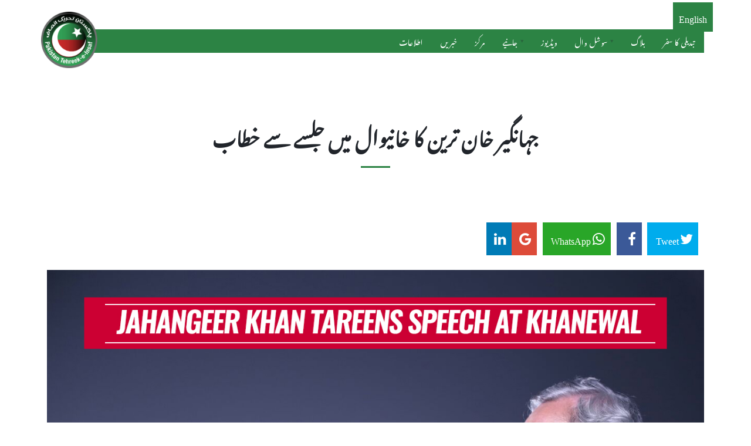

--- FILE ---
content_type: text/html; charset=utf-8
request_url: https://insaf.pk/ur/news/%D8%AC%DB%81%D8%A7%D9%86%DA%AF%DB%8C%D8%B1-%D8%AE%D8%A7%D9%86-%D8%AA%D8%B1%DB%8C%D9%86-%DA%A9%D8%A7-%D8%AE%D8%A7%D9%86%DB%8C%D9%88%D8%A7%D9%84-%D9%85%DB%8C%DA%BA-%D8%AC%D9%84%D8%B3%DB%92-%D8%B3%DB%92-%D8%AE%D8%B7%D8%A7%D8%A8
body_size: 8885
content:
<!DOCTYPE html>
<html  lang="ur" dir="rtl"
  xmlns:fb="http://ogp.me/ns/fb#"
  xmlns:og="http://ogp.me/ns#"
  xmlns:article="http://ogp.me/ns/article#"
  xmlns:book="http://ogp.me/ns/book#"
  xmlns:profile="http://ogp.me/ns/profile#"
  xmlns:video="http://ogp.me/ns/video#"
  xmlns:product="http://ogp.me/ns/product#">
    <head>
        <!-- Global site tag (gtag.js) - Google Analytics -->
        <script async src="https://www.googletagmanager.com/gtag/js?id=UA-108089761-1"></script>
        <script>
            window.dataLayer = window.dataLayer || [];
            function gtag(){dataLayer.push(arguments);}
            gtag('js', new Date());

            gtag('config', 'UA-108089761-1');
        </script>
        <!-- Facebook Pixel Code -->
        <script>
            !function(f,b,e,v,n,t,s)
            {if(f.fbq)return;n=f.fbq=function(){n.callMethod?
                n.callMethod.apply(n,arguments):n.queue.push(arguments)};
             if(!f._fbq)f._fbq=n;n.push=n;n.loaded=!0;n.version='2.0';
             n.queue=[];t=b.createElement(e);t.async=!0;
             t.src=v;s=b.getElementsByTagName(e)[0];
             s.parentNode.insertBefore(t,s)}(window, document,'script',
                                             'https://connect.facebook.net/en_US/fbevents.js');
            fbq('init', '189495481694379');
            fbq('track', 'PageView');
        </script>
        <!-- Twitter universal website tag code -->
        <script>
            !function(e,t,n,s,u,a){e.twq||(s=e.twq=function(){s.exe?s.exe.apply(s,arguments):s.queue.push(arguments);
                                                             },s.version='1.1',s.queue=[],u=t.createElement(n),u.async=!0,u.src='//static.ads-twitter.com/uwt.js',
                                           a=t.getElementsByTagName(n)[0],a.parentNode.insertBefore(u,a))}(window,document,'script');
            // Insert Twitter Pixel ID and Standard Event data below
            twq('init','nzspz');
            twq('track','PageView');
        </script>
        <!-- End Twitter universal website tag code -->
        <noscript><img height="1" width="1" style="display:none"
                       src="https://www.facebook.com/tr?id=189495481694379&ev=PageView&noscript=1"
                       /></noscript>
        <!-- End Facebook Pixel Code -->


        <meta http-equiv="Content-Type" content="text/html; charset=utf-8" />
<meta property="fb:app_id" content="2161389224098518" />
<meta name="description" content="جہانگیر خان ترین خانیوال میں ایک بڑے جلسے سے خطاب کر رہے تھے ، انہوں نے کہا کہ تین دنوں میں تھ تحریک انصاف کا لگاتار تیسرا جلسہ ہے ، پچھلے جلسے میں ہم پانچ گھنٹے تاخیر سے پہنچے لیکن اس کے باوجود لوگ جلسے میں اسی طرح موجود تھے ، جیسے آج آپ لوگ کھڑے ہیں ، میں نے خانیوال کی تاریخ میں ایسا جلسہ نہیں دیکھا ، یہ عمران خان کی کرپشن کے خلاف اکیس سالہ جدوجہد کا نتیجہ ہے کہ عوام کرپشن کے خلاف اٹھ کھڑے ہوئے ہیں اور شریف خاندان کی کرپشن سے اچھی طرح واقف ہیں" />
<meta name="generator" content="Drupal 7 (http://drupal.org)" />
<link rel="image_src" href="https://insaf.pk/sites/default/files/30_1.jpg" />
<link rel="canonical" href="https://insaf.pk/ur/news/%D8%AC%DB%81%D8%A7%D9%86%DA%AF%DB%8C%D8%B1-%D8%AE%D8%A7%D9%86-%D8%AA%D8%B1%DB%8C%D9%86-%DA%A9%D8%A7-%D8%AE%D8%A7%D9%86%DB%8C%D9%88%D8%A7%D9%84-%D9%85%DB%8C%DA%BA-%D8%AC%D9%84%D8%B3%DB%92-%D8%B3%DB%92-%D8%AE%D8%B7%D8%A7%D8%A8" />
<link rel="shortlink" href="https://insaf.pk/ur/node/960" />
<meta property="og:site_name" content="Pakistan Tehreek-e-Insaf" />
<meta property="og:type" content="article" />
<meta property="og:url" content="https://insaf.pk/ur/news/%D8%AC%DB%81%D8%A7%D9%86%DA%AF%DB%8C%D8%B1-%D8%AE%D8%A7%D9%86-%D8%AA%D8%B1%DB%8C%D9%86-%DA%A9%D8%A7-%D8%AE%D8%A7%D9%86%DB%8C%D9%88%D8%A7%D9%84-%D9%85%DB%8C%DA%BA-%D8%AC%D9%84%D8%B3%DB%92-%D8%B3%DB%92-%D8%AE%D8%B7%D8%A7%D8%A8" />
<meta property="og:title" content="جہانگیر خان ترین کا خانیوال میں جلسے سے خطاب" />
<meta property="og:description" content="جہانگیر خان ترین خانیوال میں ایک بڑے جلسے سے خطاب کر رہے تھے ، انہوں نے کہا کہ تین دنوں میں تھ تحریک انصاف کا لگاتار تیسرا جلسہ ہے ، پچھلے جلسے میں ہم پانچ گھنٹے تاخیر سے پہنچے لیکن اس کے باوجود لوگ جلسے میں اسی طرح موجود تھے ، جیسے آج آپ لوگ کھڑے ہیں ، میں نے خانیوال کی تاریخ میں ایسا جلسہ نہیں دیکھا ، یہ عمران خان کی کرپشن کے خلاف اکیس سالہ جدوجہد کا نتیجہ ہے کہ عوام کرپشن کے خلاف اٹھ کھڑے ہوئے ہیں اور شریف خاندان کی کرپشن سے اچھی طرح واقف ہیں" />
<meta property="og:updated_time" content="2018-01-27T11:25:44+05:00" />
<meta name="twitter:card" content="summary_large_image" />
<meta name="twitter:url" content="https://insaf.pk/ur/news/%D8%AC%DB%81%D8%A7%D9%86%DA%AF%DB%8C%D8%B1-%D8%AE%D8%A7%D9%86-%D8%AA%D8%B1%DB%8C%D9%86-%DA%A9%D8%A7-%D8%AE%D8%A7%D9%86%DB%8C%D9%88%D8%A7%D9%84-%D9%85%DB%8C%DA%BA-%D8%AC%D9%84%D8%B3%DB%92-%D8%B3%DB%92-%D8%AE%D8%B7%D8%A7%D8%A8" />
<meta name="twitter:title" content="جہانگیر خان ترین کا خانیوال میں جلسے سے خطاب" />
<meta name="twitter:description" content="جہانگیر خان ترین خانیوال میں ایک بڑے جلسے سے خطاب کر رہے تھے ، انہوں نے کہا کہ تین دنوں میں تھ تحریک انصاف کا لگاتار تیسرا جلسہ ہے ، پچھلے جلسے میں ہم پانچ گھنٹے تاخیر سے پہنچے لیکن اس کے باوجود لوگ جلسے میں اسی طرح موجود تھے ، جیسے آج آپ لوگ کھڑے ہیں ، میں نے خانیوال کی تاریخ میں ایسا جلسہ نہیں دیکھا ، یہ عمران خان کی کرپشن کے خلاف اکیس سالہ جدوجہد کا نتیجہ ہے کہ عوام کرپشن کے خلاف اٹھ کھڑے ہوئے ہیں اور شریف خاندان کی کرپشن سے اچھی طرح واقف ہیں" />
<meta name="twitter:image" content="https://insaf.pk/sites/default/files/30_1.jpg" />
<meta property="article:published_time" content="2017-11-05T03:49:46+05:00" />
<meta property="article:modified_time" content="2018-01-27T11:25:44+05:00" />
<link rel="shortcut icon" href="https://insaf.pk/sites/default/files/insafpk-favicon.ico" type="image/ico" />

        <title>جہانگیر خان ترین کا خانیوال میں جلسے سے خطاب | Pakistan Tehreek-e-Insaf</title>
        <meta http-equiv="X-UA-Compatible" content="IE=edge">
        <meta name="viewport" content="width=device-width, initial-scale=1, user-scalable=no"/>

        <link type="text/css" rel="stylesheet" href="https://insaf.pk/sites/default/files/css/css__w9G2yd0tVX0KkptfsNvCWUdEMqsdWhS9KG2bUGAUNs.css" media="all" />
<link type="text/css" rel="stylesheet" href="https://insaf.pk/sites/default/files/css/css__LeQxW73LSYscb1O__H6f-j_jdAzhZBaesGL19KEB6U.css" media="all" />
<link type="text/css" rel="stylesheet" href="https://insaf.pk/sites/default/files/css/css_WB6HmGiJHyJCrLMKIEIHimbq19UQ1A9xutbjJGVG1hw.css" media="all" />
<link type="text/css" rel="stylesheet" href="https://insaf.pk/sites/default/files/css/css_NCOSdpoQnWWQHVcfG2o2skDLf8YSjSAlOAadPoELzbo.css" media="all" />
<style type="text/css" media="all">
<!--/*--><![CDATA[/*><!--*/
#fbcomments,.fb-comments,.fb-comments iframe,.fb-comments span{width:100% !important;}

/*]]>*/-->
</style>
<link type="text/css" rel="stylesheet" href="https://insaf.pk/sites/default/files/css/css_IgN4nsCmVhgE9_IrW3Wh0bMu9_RrmxLfAROXu54CqlY.css" media="all" />
<style type="text/css" media="all">
<!--/*--><![CDATA[/*><!--*/
#backtotop{background:#2c8344;}
#backtotop{border-color:#2c8344;}
#backtotop:hover{background:#9f1e1f;border-color:#9f1e1f;}
#backtotop{color:#fff;}

/*]]>*/-->
</style>
<link type="text/css" rel="stylesheet" href="https://insaf.pk/sites/default/files/css/css_ZkGZjlhXJwh3OGx1q1vdOi3e7K2BVFxHy5dhSpBFigg.css" media="all" />
<link type="text/css" rel="stylesheet" href="https://insaf.pk/sites/default/files/css/css_ODYjABhrgVqLel7JV72mFXiBp07RWD5ms--JqEUZjCI.css" media="all" />
        <link rel="stylesheet" href="https://cdn.jsdelivr.net/fontawesome/4.7.0/css/font-awesome.min.css">
        <link href="//fonts.googleapis.com/css?family=Open+Sans:300italic,400italic,600italic,700italic,800italic,400,300,600,700,800&amp;subset=latin,cyrillic" rel="stylesheet" type="text/css">
        <link href="https://fonts.googleapis.com/css?family=Raleway:400,500,700" rel="stylesheet"> 
        <link rel="stylesheet" href="https://cdnjs.cloudflare.com/ajax/libs/ekko-lightbox/5.1.1/ekko-lightbox.min.css">
        <link rel="stylesheet" href="https://cdn.jsdelivr.net/jquery.jssocials/1.4.0/jssocials.css">
        <link rel="stylesheet" href="https://cdn.jsdelivr.net/jquery.jssocials/1.4.0/jssocials-theme-flat.css">

    </head>
    <body class="fixed-header html not-front not-logged-in no-sidebars page-node page-node- page-node-960 node-type-nd-news i18n-ur pi-full">
        <!--
<div class="spinner-wrapper">
<div class="spinner">
<div class="double-bounce1"></div>
<div class="double-bounce2"></div>
</div>
</div>
-->
                <div id = "pi-all">

    
      <div  class="nd-region">
  
       

      <div class = "container-fluid">

        <div  id="Header" class="row">     

          
                                          <div  id="top" class="col-md-12 ">
                              
                                  <div class="region region-top">
      <div id="block-aurum-cms-menu" class="pi-section-white block block-aurum-cms " >
  
        
  <div class = "block-content clearfix">
    <div class="pi-header">
  <div class="pi-section-w pi-section-dark">
    <div class="pi-section pi-row-sm">

      <!-- Phone -->
            <!-- End phone -->

      <!-- Email -->
            <!-- End email -->

      
    </div>
  </div>

  <div class="pi-header-sticky">
    <!-- Header row -->
    <div class="pi-section-w pi-shadow-bottom pi-section-white pi-shadow-bottom pi-row-reducible">
      <div class="pi-section pi-row-lg">

        <!-- Logo -->
        <div class="pi-row-block pi-row-block-logo">
          <a href="/ur"><img src="https://insaf.pk/sites/default/files/logo.png" alt=""></a>
        </div><!-- End logo -->

        <!-- Text -->
        <div class="pi-row-block pi-row-block-txt pi-hidden-2xs"></div>

        <!-- Menu -->
        <div class="pi-row-block pi-pull-right">
          <ul class="pi-simple-menu pi-has-hover-border pi-full-height pi-hidden-sm">
                <li class="tb-megamenu-item level-1 mega">
  <a href="/ur/notifications-categories"  >
        
    <span>اطلاعات</span>
      </a>
  </li>

<li class="tb-megamenu-item level-1 mega">
  <a href="/ur/news"  >
        
    <span>خبریں</span>
      </a>
  </li>

<li class="tb-megamenu-item level-1 mega">
  <a href="/ur"  >
        
    <span>مرکز</span>
      </a>
  </li>

<li class="tb-megamenu-item level-1 mega dropdown pi-has-dropdown">
  <a href="/ur/content/%D9%BE%DB%8C-%D9%B9%DB%8C-%D8%A2%D8%A6%DB%8C-%DA%A9%DB%8C%D8%A7-%DB%81%DB%92"  class="dropdown-toggle" >
        
    <span>جانیے</span>
      </a>
  <ul  data-class="" data-width="" class="pi-submenu pi-has-border pi-items-have-borders pi-has-shadow pi-submenu-dark tb-megamenu-submenu dropdown-menu mega-dropdown-menu nav-child">
  <li  data-class="" data-width="12" data-hidewcol="0" id="tb-megamenu-column-1" class="pi-col pi-no-padding-bottom tb-megamenu-column megamenu-column-single  mega-col-nav">
  <ul  class="tb-megamenu-subnav mega-nav level-1 items-5">
  <li class="tb-megamenu-item level-2 mega">
  <a href="/ur/content/%D8%A7%D8%B9%D8%AA%D8%B1%D8%A7%D9%81"  >
        
    <span>اعتراف</span>
      </a>
  </li>

<li class="tb-megamenu-item level-2 mega">
  <a href="/ur/wings"  >
        
    <span>ونگز </span>
      </a>
  </li>

<li class="tb-megamenu-item level-2 mega">
  <a href="/ur/regions"  >
        
    <span>علاقے </span>
      </a>
  </li>

<li class="tb-megamenu-item level-2 mega">
  <a href="/ur/internationalchapters"  >
        
    <span>بین الاقوامی باب</span>
      </a>
  </li>

<li class="tb-megamenu-item level-2 mega">
  <a href="/ur/leadership"  >
        
    <span>قیادت</span>
      </a>
  </li>
</ul>
</li>
</ul>
</li>

<li class="tb-megamenu-item level-1 mega">
  <a href="/ur/videos"  >
        
    <span>ویڈیوز</span>
      </a>
  </li>

<li class="tb-megamenu-item level-1 mega dropdown pi-has-dropdown">
  <a href="http://salmanhaider.me/insaf/social/"  class="dropdown-toggle" >
        
    <span>سوشل وال</span>
      </a>
  <ul  data-class="" data-width="" class="pi-submenu pi-has-border pi-items-have-borders pi-has-shadow pi-submenu-dark tb-megamenu-submenu dropdown-menu mega-dropdown-menu nav-child">
  <li  data-class="" data-width="12" data-hidewcol="0" id="tb-megamenu-column-2" class="pi-col pi-no-padding-bottom tb-megamenu-column megamenu-column-single  mega-col-nav">
  <ul  class="tb-megamenu-subnav mega-nav level-1 items-1">
  <li class="tb-megamenu-item level-2 mega">
  <a href="/ur/cmd-members"  >
        
    <span>مرکزی میڈیا محکمہ اراکین</span>
      </a>
  </li>
</ul>
</li>
</ul>
</li>

<li class="tb-megamenu-item level-1 mega">
  <a href="/ur/blog"  >
        
    <span>بلاگ</span>
      </a>
  </li>

<li class="tb-megamenu-item level-1 mega">
  <a href="/ur/tabdeeli-ka-safar"  >
        
    <span>تبدیلی  کا سفر </span>
      </a>
  </li>
          </ul>
        </div>
        <!-- End menu -->

        <!-- Mobile menu button -->
        <div class="pi-row-block pi-pull-right pi-hidden-lg-only pi-hidden-md-only">
          <button class="btn pi-btn pi-mobile-menu-toggler" data-target="#pi-main-mobile-menu">
            <i class="icon-menu pi-text-center"></i>
          </button>
        </div><!-- End mobile menu button -->

        <!-- Mobile menu -->
        <div id="pi-main-mobile-menu" class="pi-section-menu-mobile-w pi-section-dark">
          <div class="pi-section-menu-mobile">
            <form class="form-inline pi-search-form-wide ng-pristine ng-valid" action="/ur/news/%D8%AC%DB%81%D8%A7%D9%86%DA%AF%DB%8C%D8%B1-%D8%AE%D8%A7%D9%86-%D8%AA%D8%B1%DB%8C%D9%86-%DA%A9%D8%A7-%D8%AE%D8%A7%D9%86%DB%8C%D9%88%D8%A7%D9%84-%D9%85%DB%8C%DA%BA-%D8%AC%D9%84%D8%B3%DB%92-%D8%B3%DB%92-%D8%AE%D8%B7%D8%A7%D8%A8" method="post" id="search-block-form" accept-charset="UTF-8"><div><div class="form-item form-type-textfield form-item-search-block-form">
  <label class="element-invisible" for="edit-search-block-form--2">تلاش </label>
 <div class = "form-group"><div class="pi-input-with-icon"><div class="pi-input-icon"><i class="icon-search-1"></i></div><input title="Enter the terms you wish to search for." placeholder="Search.." class="search-string form-control form-control pi-input-wide" type="text" id="edit-search-block-form--2" name="search_block_form" value="" size="15" maxlength="128" /></div></div>
</div>
<input type="hidden" name="form_build_id" value="form-b4Wf8LEUavTYwFBzSsShSSt519Z_kjjv-fi_15lFprc" />
<input type="hidden" name="form_id" value="search_block_form" />
</div></form>            <ul class = "pi-menu-mobile pi-items-have-borders pi-menu-mobile-dark">
              <li ><a href = "/ur/notifications-categories"><span>اطلاعات</span></a></li><li ><a href = "/ur/news"><span>خبریں</span></a></li><li ><a href = "/ur"><span>مرکز</span></a></li><li ><a href = "/ur/content/%D9%BE%DB%8C-%D9%B9%DB%8C-%D8%A2%D8%A6%DB%8C-%DA%A9%DB%8C%D8%A7-%DB%81%DB%92"><span>جانیے</span></a><ul><li ><a href = "/ur/content/%D8%A7%D8%B9%D8%AA%D8%B1%D8%A7%D9%81"><span>اعتراف</span></a></li><li ><a href = "/ur/wings"><span>ونگز </span></a></li><li ><a href = "/ur/regions"><span>علاقے </span></a></li><li ><a href = "/ur/internationalchapters"><span>بین الاقوامی باب</span></a></li><li ><a href = "/ur/leadership"><span>قیادت</span></a></li></ul></li><li ><a href = "/ur/videos"><span>ویڈیوز</span></a></li><li ><a href = "http://salmanhaider.me/insaf/social/"><span>سوشل وال</span></a><ul><li ><a href = "/ur/cmd-members"><span>مرکزی میڈیا محکمہ اراکین</span></a></li></ul></li><li ><a href = "/ur/blog"><span>بلاگ</span></a></li><li ><a href = "/ur/tabdeeli-ka-safar"><span>تبدیلی  کا سفر </span></a></li>            </ul>
          </div>
        </div><!-- End mobile menu -->

      </div>
    </div><!-- End header row -->
  </div><!-- End header -->
</div>  </div>

  </div> <!-- /.block -->
  <div id="block-aurum-cms-page-title-simple" class="pi-section-white block block-aurum-cms col-sm-8 col-sm-offset-2" >
  
        
  <div class = "block-content clearfix">
    <div class="pi-section-w pi-section-white">
  <div class="pi-text-center pi-margin-top-50">
    <h1 class="pi-uppercase pi-weight-700 pi-has-border pi-has-tall-border pi-has-short-border">
      جہانگیر خان ترین کا خانیوال میں جلسے سے خطاب     </h1>
  </div>
</div>  </div>

  </div> <!-- /.block -->
  <div id="block-locale-language" class="pi-section-white block block-locale" >
  
          <h3 class="h4 pi-weight-700 pi-uppercase pi-letter-spacing pi-has-bg pi-margin-bottom-25">زبانیں</h3>
      
  <div class = "block-content clearfix">
    <ul class="language-switcher-locale-url"><li class="en first"><a href="/news/jahangeer-khan-tareens-speech-khanewal-jalsa" class="language-link" xml:lang="en" title="Jahangeer Khan Tareen&#039;s speech at Khanewal Jalsa ">English</a></li>
<li class="ur last active"><a href="/ur/news/%D8%AC%DB%81%D8%A7%D9%86%DA%AF%DB%8C%D8%B1-%D8%AE%D8%A7%D9%86-%D8%AA%D8%B1%DB%8C%D9%86-%DA%A9%D8%A7-%D8%AE%D8%A7%D9%86%DB%8C%D9%88%D8%A7%D9%84-%D9%85%DB%8C%DA%BA-%D8%AC%D9%84%D8%B3%DB%92-%D8%B3%DB%92-%D8%AE%D8%B7%D8%A7%D8%A8" class="language-link active" xml:lang="ur" title="جہانگیر خان ترین کا خانیوال میں جلسے سے خطاب ">اردو</a></li>
</ul>  </div>

  </div> <!-- /.block -->
  </div>
                
                              </div>
                                    
          
                      
          
                      
          
                      
          
                      
          
                      
          
        </div>

      </div>

    
      </div>
    


      <div  style="padding-top: 60px; " class="nd-region">
  
       

      <div class = "container">

        <div  id="Content" class="row">     

          
                      
          
                      
          
                                          <div  id="content" class="col-md-12 ">
                              
                                <div class = "container"><div class="pi-alert-with-icon pi-padding-bottom-20 fade in pi-alert-danger">
<button type='button' class='pi-close' data-dismiss='alert'><i class='icon-cancel'></i></button><h2 class="element-invisible">Error message</h2>
<em class="placeholder">Warning</em>: Creating default object from empty value in <em class="placeholder">ctools_access_get_loggedin_context()</em> (line <em class="placeholder">1864</em> of <em class="placeholder">/home/insafpk/public_html/sites/all/modules/ctools/includes/context.inc</em>).</div>
</div>  <div class="region region-content">
      <div id="block-system-main" class="pi-section-white block block-system" >
  
        
  <div class = "block-content clearfix">
    <div id="node-960" class="node node-nd-news clearfix">

    
        
    
    <div class="content">
       <div class="share top"></div>
       
        <div class="field field-name-field-news-image field-type-image field-label-hidden"><img src="https://insaf.pk/sites/default/files/30_1.jpg" width="1200" height="780" /></div><div class="field field-name-field-news-youtube-video field-type-youtube field-label-hidden"><iframe id="youtube-field-player" class="youtube-field-player"
    width="640" height="480"
    src="https://www.youtube.com/embed/3BdijuK7ANM?wmode=opaque" title="Embedded video for جہانگیر خان ترین کا خانیوال میں جلسے سے خطاب " frameborder="0"
    allowfullscreen><a href="https://www.youtube.com/embed/3BdijuK7ANM?wmode=opaque">Embedded video for جہانگیر خان ترین کا خانیوال میں جلسے سے خطاب </a></iframe></div><div class="field field-name-body field-type-text-with-summary field-label-hidden"><p>جہانگیر خان ترین خانیوال میں ایک بڑے جلسے سے خطاب کر رہے تھے ، انہوں نے کہا کہ تین دنوں میں تھ تحریک انصاف کا لگاتار تیسرا جلسہ ہے ، پچھلے جلسے میں ہم پانچ گھنٹے تاخیر سے پہنچے لیکن اس کے باوجود لوگ جلسے میں اسی طرح موجود تھے ، جیسے آج آپ لوگ کھڑے ہیں ، میں نے خانیوال کی تاریخ میں ایسا جلسہ نہیں دیکھا ، یہ عمران خان کی کرپشن کے خلاف اکیس سالہ جدوجہد کا نتیجہ ہے کہ عوام کرپشن کے خلاف اٹھ کھڑے ہوئے ہیں اور شریف خاندان کی کرپشن سے اچھی طرح واقف ہیں&nbsp;</p>
</div><div id="fb-root"></div>
<script>(function(d, s, id) {
  var js, fjs = d.getElementsByTagName(s)[0];
  if (d.getElementById(id)) {return;}
  js = d.createElement(s); js.id = id;
  js.src = "//connect.facebook.net/ur_PK/all.js#xfbml=1";
  fjs.parentNode.insertBefore(js, fjs);
}(document, "script", "facebook-jssdk"));</script>
<div class="fb-comments fb-comments-fluid" data-href="https://insaf.pk/ur/ur/news/%D8%AC%DB%81%D8%A7%D9%86%DA%AF%DB%8C%D8%B1-%D8%AE%D8%A7%D9%86-%D8%AA%D8%B1%DB%8C%D9%86-%DA%A9%D8%A7-%D8%AE%D8%A7%D9%86%DB%8C%D9%88%D8%A7%D9%84-%D9%85%DB%8C%DA%BA-%D8%AC%D9%84%D8%B3%DB%92-%D8%B3%DB%92-%D8%AE%D8%B7%D8%A7%D8%A8" data-num-posts="15" data-width="620" data-colorscheme="light"></div>
    </div>

    <ul class="links inline"><li class="translation_en first last"><a href="/news/jahangeer-khan-tareens-speech-khanewal-jalsa" title="Jahangeer Khan Tareen&#039;s speech at Khanewal Jalsa " class="translation-link" xml:lang="en">English</a></li>
</ul>
        <div class="share mobilesocial"></div>

</div>
  </div>

  </div> <!-- /.block -->
  </div>
                
                              </div>
                                    
          
                      
          
                      
          
                      
          
        </div>

      </div>

    
      </div>
    


      <div  class="nd-region">
  
       

      <div class = "container-fluid">

        <div  id="Footer" class="row">     

          
                      
          
                      
          
                      
          
                      
          
                      
          
                                          <div  id="footer" class="col-md-12 ">
                              
                                  <div class="region region-footer">
      <div id="block-block-33" class="pi-section-white block block-block" >
  
        
  <div class = "block-content clearfix">
    <div  class = ' pi-section-dark pi-section-w pi-shadow-inside-top full-width-adjust'>
    
    <div class=" pi-section">
      
<div  class = ' row'>
<div  class = ' col-md-3'>
<h3  class = ' h4 pi-weight-700 pi-letter-spacing' style = 'padding-bottom: 15px;'>پالیسییں</h3>
<div> <ul class=" pi-list-with-icons"> <li class="list-with-icon"><span class="pi-bullet-icon"><i class="icon-right-open"></i></span><a href="https://insaf.pk/ur/content/anti-corruption-policy">انسداد فساد کی پالیسی</a></li> <li class="list-with-icon"><span class="pi-bullet-icon"><i class="icon-right-open"></i></span><a href="https://insaf.pk/ur/content/economic-policy">معاشی منصوبہ</a></li> <li class="list-with-icon"><span class="pi-bullet-icon"><i class="icon-right-open"></i></span><a href="https://insaf.pk/ur/content/education-policy">تعلیم کی پالیسی</a></li> <li class="list-with-icon"><span class="pi-bullet-icon"><i class="icon-right-open"></i></span><a href="https://insaf.pk/ur/content/energy-policy">توانائی کی پالیسی</a></li> <li class="list-with-icon"><span class="pi-bullet-icon"><i class="icon-right-open"></i></span><a href="https://insaf.pk/ur/content/health-policy">صحت کی پالیسی</a></li> <li class="list-with-icon"><span class="pi-bullet-icon"><i class="icon-right-open"></i></span><a href="https://insaf.pk/ur/content/local-government">مقامی حکومت</a></li> <li class="list-with-icon"><span class="pi-bullet-icon"><i class="icon-right-open"></i></span><a href="https://insaf.pk/ur/content/youth-policy">نوجوانوں کی پالیسی</a></li> <li class="list-with-icon"><span class="pi-bullet-icon"><i class="icon-right-open"></i></span><a href="https://insaf.pk/ur/content/textile-policy">ٹیکسٹائل پالیسی</a></li> </ul></div>
</div>
<div  class = ' col-md-3'>
<h3  class = ' h4 pi-weight-700 pi-letter-spacing' style = 'padding-bottom: 15px;'>ریجن </h3>
<div><ul class="pi-list-with-icons">	<li class="list-with-icon"><span class="pi-bullet-icon"><i class="icon-right-open"></i></span><a href="https://insaf.pk/ur/region/south-punjab">جنوبی پنجاب</a></li>	<li class="list-with-icon"><span class="pi-bullet-icon"><i class="icon-right-open"></i></span><a href="https://insaf.pk/ur/region/north-punjab">شمالی پنجاب </a></li>	<li class="list-with-icon"><span class="pi-bullet-icon"><i class="icon-right-open"></i></span><a href="https://insaf.pk/ur/region/hazara-region-kp">ہزارہ ریجن پختونخوا </a></li>	<li class="list-with-icon"><span class="pi-bullet-icon"><i class="icon-right-open"></i></span><a href="https://insaf.pk/ur/region/south-region-kp">جنوبی ریجن پختونخوا</a></li>	<li class="list-with-icon"><span class="pi-bullet-icon"><i class="icon-right-open"></i></span><a href="https://insaf.pk/ur/region/peshawar-region-kp">پشاور علاقہ</a></li>	<li class="list-with-icon"><span class="pi-bullet-icon"><i class="icon-right-open"></i></span><a href="https://insaf.pk/ur/region/malakand-region-kp">مالا کنڈ ریجن پختونخوا </a></li>	<li class="list-with-icon"><span class="pi-bullet-icon"><i class="icon-right-open"></i></span><a href="https://insaf.pk/ur/region/central-punjab">مرکزی پنجاب</a></li>	<li class="list-with-icon"><span class="pi-bullet-icon"><i class="icon-right-open"></i></span><a href="https://insaf.pk/ur/region/west-punjab">مغربی پنجاب </a></li></ul></div>
</div>
<div  class = ' col-md-3'>
<h3  class = ' h4 pi-weight-700 pi-letter-spacing' style = 'padding-bottom: 15px;'>ونگز </h3>
<div> <ul class=" pi-list-with-icons"> <li class="list-with-icon"><span class="pi-bullet-icon"><i class="icon-right-open"></i></span><a href="https://insaf.pk/ur/wings/insaf-doctors-forum">ڈاکٹرز ونگ</a></li> <li class="list-with-icon"><span class="pi-bullet-icon"><i class="icon-right-open"></i></span><a href="https://insaf.pk/ur/wings/insaf-research-wing">انصاف ریسرچ ونگ</a></li> <li class="list-with-icon"><span class="pi-bullet-icon"><i class="icon-right-open"></i></span><a href="https://insaf.pk/ur/wings/insaf-student-federation">انسف طالب علم فیڈریشن انسف طالب علم فیڈریشن</a></li> <li class="list-with-icon"><span class="pi-bullet-icon"><i class="icon-right-open"></i></span><a href="https://insaf.pk/ur/wings/labour-wing">لیبر ونگ</a></li> <li class="list-with-icon"><span class="pi-bullet-icon"><i class="icon-right-open"></i></span><a href="https://insaf.pk/ur/wings/lawyers-wing">وکلاء ونگ</a></li> <li class="list-with-icon"><span class="pi-bullet-icon"><i class="icon-right-open"></i></span><a href="https://insaf.pk/ur/wings/people-disabilities-wing">معذور افراد </a></li> <li class="list-with-icon"><span class="pi-bullet-icon"><i class="icon-right-open"></i></span><a href="https://insaf.pk/ur/wings/pti-experts-group">تحریک انصاف کے ماہرین کے گروپ</a></li> <li class="list-with-icon"><span class="pi-bullet-icon"><i class="icon-right-open"></i></span><a href="https://insaf.pk/ur/wings/think-tank">ھتھنک ٹینک</a></li> <li class="list-with-icon"><span class="pi-bullet-icon"><i class="icon-right-open"></i></span><a href="https://insaf.pk/ur/wings/women-wing">خواتین ونگ</a></li> <li class="list-with-icon"><span class="pi-bullet-icon"><i class="icon-right-open"></i></span><a href="https://insaf.pk/ur/wings/youth-wing">یوتھ ونگ</a></li> </ul></div>
</div>
<div  class = ' col-sm-3'>
<h3  class = ' h4 pi-weight-700 pi-letter-spacing' style = 'padding-bottom: 15px;'>سبسکرائب کریں</h3>
<div  class = ' pi-text-center' style = 'margin-bottom: 10px; text-align:center;'><div id="node-128" class="node node-webform node-promoted clearfix">

  
    
  
  <div class="content">
    <form class="webform-client-form webform-client-form-128" action="/ur/news/%D8%AC%DB%81%D8%A7%D9%86%DA%AF%DB%8C%D8%B1-%D8%AE%D8%A7%D9%86-%D8%AA%D8%B1%DB%8C%D9%86-%DA%A9%D8%A7-%D8%AE%D8%A7%D9%86%DB%8C%D9%88%D8%A7%D9%84-%D9%85%DB%8C%DA%BA-%D8%AC%D9%84%D8%B3%DB%92-%D8%B3%DB%92-%D8%AE%D8%B7%D8%A7%D8%A8" method="post" id="webform-client-form-128" accept-charset="UTF-8"><div><fieldset class="webform-component-fieldset pi-grouped-input webform-component--wrap-main form-wrapper"><div class="fieldset-wrapper"><div  class="form-item webform-component webform-component-markup webform-component--wrap-main--button">
 <button type="submit" class="btn pi-btn-base" style="border-radius: 0 3px 3px 0;"><i class="icon-mail"></i></button>
</div>
<fieldset class="webform-component-fieldset pi-input-inline webform-component--wrap-main--wrap form-wrapper"><div class="fieldset-wrapper"><div  class="form-group form-item webform-component webform-component-email webform-component--wrap-main--wrap--email">
  <label class="element-invisible" for="edit-submitted-wrap-main-wrap-email">Email <span class="form-required" title="یہ خانہ لازمی ہے۔">*</span></label>
 <input required="required" class="email pi-input-wide form-control form-text form-email form-control required" placeholder="E-mail address" type="email" id="edit-submitted-wrap-main-wrap-email" name="submitted[wrap_main][wrap][email]" size="60" />
</div>
</div></fieldset>
</div></fieldset>
<input type="hidden" name="details[sid]" />
<input type="hidden" name="details[page_num]" value="1" />
<input type="hidden" name="details[page_count]" value="1" />
<input type="hidden" name="details[finished]" value="0" />
<input type="hidden" name="form_build_id" value="form-l7opmAXO398D6zlnRyefZJGEZN3omJn2yv21EvPM4LQ" />
<input type="hidden" name="form_id" value="webform_client_form_128" />
<div class="form-actions"><input class="webform-submit button-primary btn pi-btn pi-btn-base hidden form-submit" type="submit" name="op" value="&lt;none&gt;" /></div></div></form>  </div>

  
  </div>
</div>
<p class="pi-smaller-text pi-italic pi-letter-spacing pi-text-opacity-70">ہم وعدہ کرتے ہیں کہ آپ کو سپیم بھیجنا نہیں ہے.</p>
<span  class = ' pi-small pi-social-icons pi-active-bg pi-round-corners' style = 'color: #ffffff;'><a href = "#" class = "pi-social-icon-facebook"  style = "color: #ffffff;background-color: #2b3139;" ><i class = "icon-facebook"></i></a></span>
<span  class = ' pi-small pi-social-icons pi-active-bg pi-round-corners' style = 'color: #ffffff;'><a href = "#" class = "pi-social-icon-twitter"  style = "color: #ffffff;background-color: #2b3139;" ><i class = "icon-twitter"></i></a></span>
<span  class = ' pi-small pi-social-icons pi-active-bg pi-round-corners' style = 'color: #ffffff;'><a href = "#" class = "pi-social-icon-instagram"  style = "color: #ffffff;background-color: #2b3139;" ><i class = "icon-instagram"></i></a></span>
</div>
</div>

    </div>
  </div>
   </div>

  </div> <!-- /.block -->
  <div id="block-block-34" class="pi-section-white block block-block" >
  
        
  <div class = "block-content clearfix">
    <div  class = ' pi-section-dark pi-section-w pi-shadow-inside-top full-width-adjust' style = 'border-bottom: 3px solid #2C8344;border-top: 1px solid #2e343a;box-shadow: none;'>
    
    <div class=" no-vertical-padding pi-section">
      
<div  class = ' row'>
<div  class = ' col-sm-12'>
<div  class = ' pi-text-center' style = 'margin-top: -6px; text-align:center;'><p><br>© کاپی رائٹ پاکستان تحریک انصاف 2018 جملہ حقوق محفوظ ہیں</p></div>
</div>
</div>

    </div>
  </div>
   </div>

  </div> <!-- /.block -->
  </div>
                
                              </div>
                                    
          
        </div>

      </div>

    
      </div>
    


</div>
<div class="pi-scroll-top-arrow pi-active" data-scroll-to="0"></div>        <script src="//maps.googleapis.com/maps/api/js?key=AIzaSyDEE4w3qmvL1fF91KiHhySPYZNiULI0YRo" type="text/javascript"></script>
        <script type="text/javascript" src="//code.jquery.com/jquery-1.10.2.min.js"></script>
<script type="text/javascript">
<!--//--><![CDATA[//><!--
window.jQuery || document.write("<script src='/sites/all/modules/jquery_update/replace/jquery/1.10/jquery.min.js'>\x3C/script>")
//--><!]]>
</script>
<script type="text/javascript" src="https://insaf.pk/sites/default/files/js/js_Hfha9RCTNm8mqMDLXriIsKGMaghzs4ZaqJPLj2esi7s.js"></script>
<script type="text/javascript" src="//code.jquery.com/ui/1.10.2/jquery-ui.min.js"></script>
<script type="text/javascript">
<!--//--><![CDATA[//><!--
window.jQuery.ui || document.write("<script src='/sites/all/modules/jquery_update/replace/ui/ui/minified/jquery-ui.min.js'>\x3C/script>")
//--><!]]>
</script>
<script type="text/javascript" src="https://insaf.pk/sites/default/files/js/js_5pqrPRqQgKgdm659gr41EQ4s5bFKLDag-hdoFM8wnrg.js"></script>
<script type="text/javascript" src="https://insaf.pk/sites/default/files/js/js_2OW9smDzq6Hssd0FDvQ664w9ArSoSOINoM7rtv681-0.js"></script>
<script type="text/javascript" src="https://insaf.pk/sites/default/files/js/js_-VPyL2RYsbJa15WUW1rKhSXHPWKZ08YNddQIV9hZAuM.js"></script>
<script type="text/javascript" src="https://insaf.pk/sites/default/files/js/js_vpE23rf2R_hgbzxUyORqCx2IPlK_tpaeouZ2fRz4RZc.js"></script>
<script type="text/javascript">
<!--//--><![CDATA[//><!--
jQuery.extend(Drupal.settings, {"basePath":"\/","pathPrefix":"ur\/","setHasJsCookie":0,"ajaxPageState":{"theme":"aurum_sub","theme_token":"aM-BIZj6H0z-Ntrk4Nkr1t9wC7Bh7vl1_FQ7nsrQOpc","js":{"\/\/code.jquery.com\/jquery-1.10.2.min.js":1,"0":1,"misc\/jquery-extend-3.4.0.js":1,"misc\/jquery-html-prefilter-3.5.0-backport.js":1,"misc\/jquery.once.js":1,"misc\/drupal.js":1,"\/\/code.jquery.com\/ui\/1.10.2\/jquery-ui.min.js":1,"1":1,"misc\/form.js":1,"misc\/form-single-submit.js":1,"sites\/all\/modules\/back_to_top\/js\/back_to_top.js":1,"public:\/\/languages\/ur_CImEDqGVwyf0ykHfG6cXgl5FhN_xTZoL3F4GYFog12g.js":1,"sites\/all\/modules\/webform\/js\/webform.js":1,"sites\/all\/themes\/aurum\/3dParty\/jquery.scrollTo.min.js":1,"sites\/all\/themes\/aurum\/3dParty\/jquery.easing.1.3.js":1,"sites\/all\/themes\/aurum\/3dParty\/FitVids.js\/jquery.fitvids.js":1,"sites\/all\/themes\/aurum\/3dParty\/jquery.touchSwipe.min.js":1,"sites\/all\/themes\/aurum\/3dParty\/colorbox\/jquery.colorbox-min.js":1,"sites\/all\/themes\/aurum\/3dParty\/isotope\/isotope.js":1,"sites\/all\/themes\/aurum\/3dParty\/inview.js":1,"sites\/all\/themes\/aurum\/3dParty\/jquery.gmap.min.js":1,"sites\/all\/themes\/aurum\/3dParty\/bootstrap\/js\/bootstrap.min.js":1,"sites\/all\/themes\/aurum\/js\/pi.googleMapStyles.js":1,"sites\/all\/themes\/aurum\/js\/pi.accordion.js":1,"sites\/all\/themes\/aurum\/js\/pi.counter.js":1,"sites\/all\/themes\/aurum\/js\/pi.tab.js":1,"sites\/all\/themes\/aurum\/js\/pi.parallax.js":1,"sites\/all\/themes\/aurum\/js\/pi.slider.js":1,"sites\/all\/themes\/aurum\/js\/pi.tooltip.js":1,"sites\/all\/themes\/aurum\/js\/pi.init.isotope.js":1,"sites\/all\/themes\/aurum\/js\/pi.init.fitvids.js":1,"sites\/all\/themes\/aurum\/js\/pi.init.counter.js":1,"sites\/all\/themes\/aurum\/js\/pi.init.tab.js":1,"sites\/all\/themes\/aurum\/js\/pi.init.parallax.js":1,"sites\/all\/themes\/aurum\/js\/pi.init.map.js":1,"sites\/all\/themes\/aurum\/js\/pi.init.slider.js":1,"sites\/all\/themes\/aurum\/js\/pi.init.tooltip.js":1,"sites\/all\/themes\/aurum\/js\/pi.init.animations.js":1,"sites\/all\/themes\/aurum\/js\/pi.global.js":1,"sites\/all\/themes\/aurum\/js\/script.js":1},"css":{"modules\/system\/system.base.css":1,"modules\/system\/system.base-rtl.css":1,"modules\/system\/system.menus-rtl.css":1,"modules\/system\/system.messages.css":1,"modules\/system\/system.messages-rtl.css":1,"modules\/system\/system.theme-rtl.css":1,"misc\/ui\/jquery.ui.core.css":1,"misc\/ui\/jquery.ui.theme.css":1,"modules\/comment\/comment.css":1,"modules\/comment\/comment-rtl.css":1,"sites\/all\/modules\/date\/date_api\/date.css":1,"sites\/all\/modules\/date\/date_api\/date-rtl.css":1,"sites\/all\/modules\/date\/date_popup\/themes\/datepicker.1.7.css":1,"modules\/field\/theme\/field.css":1,"modules\/field\/theme\/field-rtl.css":1,"modules\/node\/node.css":1,"modules\/poll\/poll.css":1,"modules\/poll\/poll-rtl.css":1,"sites\/all\/modules\/radix_layouts\/radix_layouts.css":1,"modules\/search\/search-rtl.css":1,"modules\/user\/user.css":1,"modules\/user\/user-rtl.css":1,"sites\/all\/modules\/youtube\/css\/youtube.css":1,"sites\/all\/modules\/views\/css\/views.css":1,"sites\/all\/modules\/views\/css\/views-rtl.css":1,"sites\/all\/modules\/back_to_top\/css\/back_to_top_text.css":1,"sites\/all\/modules\/ckeditor\/css\/ckeditor.css":1,"sites\/all\/modules\/ckeditor\/css\/ckeditor-rtl.css":1,"sites\/all\/modules\/ctools\/css\/ctools.css":1,"sites\/all\/modules\/panels\/css\/panels.css":1,"0":1,"modules\/locale\/locale.css":1,"modules\/locale\/locale-rtl.css":1,"sites\/all\/modules\/webform\/css\/webform.css":1,"1":1,"2":1,"3":1,"4":1,"sites\/all\/themes\/aurum\/css\/base\/global.css":1,"sites\/all\/themes\/aurum\/css\/base\/portfolio.css":1,"sites\/all\/themes\/aurum\/css\/base\/social.css":1,"sites\/all\/themes\/aurum\/css\/base\/typo.css":1,"sites\/all\/themes\/aurum\/css\/base\/page-nav.css":1,"sites\/all\/themes\/aurum\/css\/base\/boxes.css":1,"sites\/all\/themes\/aurum\/css\/base\/comments.css":1,"sites\/all\/themes\/aurum\/css\/base\/testimonials.css":1,"sites\/all\/themes\/aurum\/css\/base\/accordion.css":1,"sites\/all\/themes\/aurum\/css\/base\/counters.css":1,"sites\/all\/themes\/aurum\/css\/base\/tabs.css":1,"sites\/all\/themes\/aurum\/css\/base\/shadows.css":1,"sites\/all\/themes\/aurum\/css\/base\/pricing-tables.css":1,"sites\/all\/themes\/aurum\/css\/base\/tooltips.css":1,"sites\/all\/themes\/aurum\/css\/base\/slider.css":1,"sites\/all\/themes\/aurum\/css\/base\/animations.css":1,"sites\/all\/themes\/aurum\/css\/base\/timeline.css":1,"sites\/all\/themes\/aurum\/3dParty\/fontello\/css\/fontello.css":1,"sites\/all\/themes\/aurum\/3dParty\/colorbox\/colorbox.css":1,"sites\/all\/themes\/aurum\/css\/bootstrap.min.css":1,"sites\/all\/themes\/aurum\/css\/drupal.css":1,"sites\/all\/themes\/aurum\/aurum_sub\/css\/HoverEffectIdeas1.css":1,"sites\/all\/themes\/aurum\/aurum_sub\/css\/HoverEffectIdeas2.css":1,"sites\/all\/themes\/aurum\/aurum_sub\/css\/custom.css":1}},"urlIsAjaxTrusted":{"\/ur\/news\/%D8%AC%DB%81%D8%A7%D9%86%DA%AF%DB%8C%D8%B1-%D8%AE%D8%A7%D9%86-%D8%AA%D8%B1%DB%8C%D9%86-%DA%A9%D8%A7-%D8%AE%D8%A7%D9%86%DB%8C%D9%88%D8%A7%D9%84-%D9%85%DB%8C%DA%BA-%D8%AC%D9%84%D8%B3%DB%92-%D8%B3%DB%92-%D8%AE%D8%B7%D8%A7%D8%A8":true},"back_to_top":{"back_to_top_button_trigger":"100","back_to_top_button_text":"Top","#attached":{"library":[["system","ui"]]}},"aurum":{"sticky":0}});
//--><!]]>
</script>
        <script src="https://cdn.jsdelivr.net/jquery.matchheight/0.7.2/jquery.matchHeight-min.js"></script>
        <script src="https://cdn.jsdelivr.net/jquery.backstretch/2.0.4/jquery.backstretch.min.js"></script>
        <script src="https://cdn.jsdelivr.net/jquery.jssocials/1.4.0/jssocials.min.js"></script>
        <script src="https://cdnjs.cloudflare.com/ajax/libs/ekko-lightbox/5.1.1/ekko-lightbox.min.js"></script>

        
        
    </body>
</html>
